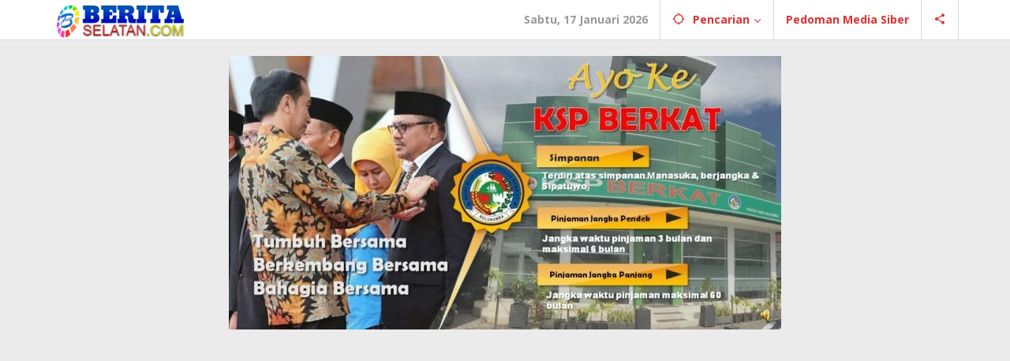

--- FILE ---
content_type: text/html; charset=UTF-8
request_url: https://beritaselatan.com/read/anggota-ksp-berkat-dapat-paket-lebaran-senilai-rp-4-miliar
body_size: 15001
content:
<!DOCTYPE html>
<html lang="id">
<head itemscope="itemscope" itemtype="https://schema.org/WebSite">
<meta charset="UTF-8">
<meta name="viewport" content="width=device-width, initial-scale=1">
<link rel="profile" href="http://gmpg.org/xfn/11">

<title>Anggota KSP Berkat Dapat Paket Lebaran Senilai Rp 4 Miliar | Beritaselatan.com</title>
<meta name='robots' content='max-image-preview:large' />
	<style>img:is([sizes="auto" i], [sizes^="auto," i]) { contain-intrinsic-size: 3000px 1500px }</style>
	<link rel='dns-prefetch' href='//cdn.jsdelivr.net' />
<link rel='dns-prefetch' href='//fonts.googleapis.com' />
<link rel="alternate" type="application/rss+xml" title="Beritaselatan.com &raquo; Feed" href="https://beritaselatan.com/feed" />
<link rel="alternate" type="application/rss+xml" title="Beritaselatan.com &raquo; Umpan Komentar" href="https://beritaselatan.com/comments/feed" />
<link rel="alternate" type="application/rss+xml" title="Beritaselatan.com &raquo; Anggota KSP Berkat Dapat Paket Lebaran Senilai Rp 4 Miliar Umpan Komentar" href="https://beritaselatan.com/read/anggota-ksp-berkat-dapat-paket-lebaran-senilai-rp-4-miliar/feed" />

<!-- SEO SIMPLE PACK 3.6.2 -->
<meta name="description" content="BULUKUMBA, BERITA SELATAN, Com Sebelum memasuki hari raya Idul Fitri, seluruh anggota KSP Berkat baik yang ada di wilaya">
<link rel="canonical" href="https://beritaselatan.com/read/anggota-ksp-berkat-dapat-paket-lebaran-senilai-rp-4-miliar">
<meta property="og:locale" content="id_ID">
<meta property="og:type" content="article">
<meta property="og:image" content="https://beritaselatan.com/wp-content/uploads/2019/05/04-53-18-IMG_20190523_152840-500x300.jpg">
<meta property="og:title" content="Anggota KSP Berkat Dapat Paket Lebaran Senilai Rp 4 Miliar | Beritaselatan.com">
<meta property="og:description" content="BULUKUMBA, BERITA SELATAN, Com Sebelum memasuki hari raya Idul Fitri, seluruh anggota KSP Berkat baik yang ada di wilaya">
<meta property="og:url" content="https://beritaselatan.com/read/anggota-ksp-berkat-dapat-paket-lebaran-senilai-rp-4-miliar">
<meta property="og:site_name" content="Beritaselatan.com">
<meta name="twitter:card" content="summary">
<!-- / SEO SIMPLE PACK -->

<script type="text/javascript">
/* <![CDATA[ */
window._wpemojiSettings = {"baseUrl":"https:\/\/s.w.org\/images\/core\/emoji\/16.0.1\/72x72\/","ext":".png","svgUrl":"https:\/\/s.w.org\/images\/core\/emoji\/16.0.1\/svg\/","svgExt":".svg","source":{"concatemoji":"https:\/\/beritaselatan.com\/wp-includes\/js\/wp-emoji-release.min.js?ver=6.8.3"}};
/*! This file is auto-generated */
!function(s,n){var o,i,e;function c(e){try{var t={supportTests:e,timestamp:(new Date).valueOf()};sessionStorage.setItem(o,JSON.stringify(t))}catch(e){}}function p(e,t,n){e.clearRect(0,0,e.canvas.width,e.canvas.height),e.fillText(t,0,0);var t=new Uint32Array(e.getImageData(0,0,e.canvas.width,e.canvas.height).data),a=(e.clearRect(0,0,e.canvas.width,e.canvas.height),e.fillText(n,0,0),new Uint32Array(e.getImageData(0,0,e.canvas.width,e.canvas.height).data));return t.every(function(e,t){return e===a[t]})}function u(e,t){e.clearRect(0,0,e.canvas.width,e.canvas.height),e.fillText(t,0,0);for(var n=e.getImageData(16,16,1,1),a=0;a<n.data.length;a++)if(0!==n.data[a])return!1;return!0}function f(e,t,n,a){switch(t){case"flag":return n(e,"\ud83c\udff3\ufe0f\u200d\u26a7\ufe0f","\ud83c\udff3\ufe0f\u200b\u26a7\ufe0f")?!1:!n(e,"\ud83c\udde8\ud83c\uddf6","\ud83c\udde8\u200b\ud83c\uddf6")&&!n(e,"\ud83c\udff4\udb40\udc67\udb40\udc62\udb40\udc65\udb40\udc6e\udb40\udc67\udb40\udc7f","\ud83c\udff4\u200b\udb40\udc67\u200b\udb40\udc62\u200b\udb40\udc65\u200b\udb40\udc6e\u200b\udb40\udc67\u200b\udb40\udc7f");case"emoji":return!a(e,"\ud83e\udedf")}return!1}function g(e,t,n,a){var r="undefined"!=typeof WorkerGlobalScope&&self instanceof WorkerGlobalScope?new OffscreenCanvas(300,150):s.createElement("canvas"),o=r.getContext("2d",{willReadFrequently:!0}),i=(o.textBaseline="top",o.font="600 32px Arial",{});return e.forEach(function(e){i[e]=t(o,e,n,a)}),i}function t(e){var t=s.createElement("script");t.src=e,t.defer=!0,s.head.appendChild(t)}"undefined"!=typeof Promise&&(o="wpEmojiSettingsSupports",i=["flag","emoji"],n.supports={everything:!0,everythingExceptFlag:!0},e=new Promise(function(e){s.addEventListener("DOMContentLoaded",e,{once:!0})}),new Promise(function(t){var n=function(){try{var e=JSON.parse(sessionStorage.getItem(o));if("object"==typeof e&&"number"==typeof e.timestamp&&(new Date).valueOf()<e.timestamp+604800&&"object"==typeof e.supportTests)return e.supportTests}catch(e){}return null}();if(!n){if("undefined"!=typeof Worker&&"undefined"!=typeof OffscreenCanvas&&"undefined"!=typeof URL&&URL.createObjectURL&&"undefined"!=typeof Blob)try{var e="postMessage("+g.toString()+"("+[JSON.stringify(i),f.toString(),p.toString(),u.toString()].join(",")+"));",a=new Blob([e],{type:"text/javascript"}),r=new Worker(URL.createObjectURL(a),{name:"wpTestEmojiSupports"});return void(r.onmessage=function(e){c(n=e.data),r.terminate(),t(n)})}catch(e){}c(n=g(i,f,p,u))}t(n)}).then(function(e){for(var t in e)n.supports[t]=e[t],n.supports.everything=n.supports.everything&&n.supports[t],"flag"!==t&&(n.supports.everythingExceptFlag=n.supports.everythingExceptFlag&&n.supports[t]);n.supports.everythingExceptFlag=n.supports.everythingExceptFlag&&!n.supports.flag,n.DOMReady=!1,n.readyCallback=function(){n.DOMReady=!0}}).then(function(){return e}).then(function(){var e;n.supports.everything||(n.readyCallback(),(e=n.source||{}).concatemoji?t(e.concatemoji):e.wpemoji&&e.twemoji&&(t(e.twemoji),t(e.wpemoji)))}))}((window,document),window._wpemojiSettings);
/* ]]> */
</script>
<style id='wp-emoji-styles-inline-css' type='text/css'>

	img.wp-smiley, img.emoji {
		display: inline !important;
		border: none !important;
		box-shadow: none !important;
		height: 1em !important;
		width: 1em !important;
		margin: 0 0.07em !important;
		vertical-align: -0.1em !important;
		background: none !important;
		padding: 0 !important;
	}
</style>
<link rel='stylesheet' id='ads-for-wp-front-css-css' href='https://beritaselatan.com/wp-content/plugins/ads-for-wp/public/assets/css/adsforwp-front.min.css?ver=1.9.34' type='text/css' media='all' />
<link rel='stylesheet' id='swiper-css-css' href='https://cdn.jsdelivr.net/npm/swiper@10/swiper-bundle.min.css?ver=6.8.3' type='text/css' media='all' />
<link rel='stylesheet' id='majalahpro-core-css' href='https://beritaselatan.com/wp-content/plugins/majalahpro-core/css/majalahpro-core.css?ver=1.2.9' type='text/css' media='all' />
<link rel='stylesheet' id='majalahpro-fonts-css' href='https://fonts.googleapis.com/css?family=Open+Sans%3Aregular%2Citalic%2C700%2C300%26subset%3Dlatin%2C&#038;ver=1.3.1' type='text/css' media='all' />
<link rel='stylesheet' id='majalahpro-style-css' href='https://beritaselatan.com/wp-content/themes/majalahpro/style.css?ver=1.3.1' type='text/css' media='all' />
<style id='majalahpro-style-inline-css' type='text/css'>
body{color:#323233;font-family:"Open Sans",arial,sans-serif;}kbd,a.button,button,.button,button.button,input[type="button"],input[type="reset"],input[type="submit"],#infinite-handle span,ol.comment-list li div.reply .comment-reply-link,#cancel-comment-reply-link,.tagcloud a,.tagcloud ul,ul.page-numbers li span.page-numbers,.prevnextpost-links a .prevnextpost,.page-links .page-link-number,.sidr,#navigationamp,.firstpage-title,.gmr-ajax-tab > li > a.js-tabs__title-active,.gmr-ajax-tab > li > a.js-tabs__title-active:focus,.gmr-ajax-tab > li > a.js-tabs__title-active:hover,#secondary-slider .splide__slide.is-active{background-color:#0b63a1;}#primary-menu .sub-menu-search,#primary-menu .sub-menu,#primary-menu .children,.gmr-ajax-loader{border-bottom-color:#0b63a1;}blockquote,a.button,button,.button,button.button,input[type="button"],input[type="reset"],input[type="submit"],.gmr-theme div.sharedaddy h3.sd-title:before,.bypostauthor > .comment-body,ol.comment-list li .comment-meta:after,.widget-title span{border-color:#0b63a1;}.gmr-meta-topic a,h3.widget-title,h3.related-title,.gmr-owl-carousel .gmr-slide-topic a,.gmr-module-slide-topic a{color:#dd3333;}#secondary-slider{border-top-color:#dd3333;}.gmr-owl-carousel .gmr-slide-topic a,.gmr-firstbox-content{border-color:#dd3333;}a{color:#0b63a1;}.gmr-secondmenu #primary-menu > li.page_item_has_children > a:after,.gmr-secondmenu #primary-menu > li.menu-item-has-children > a:after,.gmr-secondmenu #primary-menu .sub-menu-search > li.page_item_has_children > a:after,.gmr-secondmenu #primary-menu .sub-menu-search > li.menu-item-has-children > a:after,.gmr-secondmenu #primary-menu .sub-menu > li.page_item_has_children > a:after,.gmr-secondmenu #primary-menu .sub-menu > li.menu-item-has-children > a:after,.gmr-secondmenu #primary-menu .children > li.page_item_has_children > a:after,.gmr-secondmenu #primary-menu .children > li.menu-item-has-children > a:after{border-color:#0b63a1;}a:hover,a:focus,a:active{color:#3172a0;}.gmr-topnavmenu #primary-menu > li.page_item_has_children:hover > a:after,.gmr-topnavmenu #primary-menu > li.menu-item-has-children:hover > a:after{border-color:#3172a0;}.site-title a{color:#000000;}.site-description{color:#999999;}.gmr-logo{margin-top:3px;}.gmr-menuwrap,.gmr-sticky .top-header.sticky-menu,.gmr-mainmenu #primary-menu .sub-menu,.gmr-mainmenu #primary-menu .children{background-color:#0b63a1;}#gmr-responsive-menu,.gmr-mainmenu #primary-menu > li > a{color:#ffffff;}.gmr-mainmenu #primary-menu > li.menu-border > a span,.gmr-mainmenu #primary-menu > li.page_item_has_children > a:after,.gmr-mainmenu #primary-menu > li.menu-item-has-children > a:after,.gmr-mainmenu #primary-menu .sub-menu-search > li.page_item_has_children > a:after,.gmr-mainmenu #primary-menu .sub-menu-search > li.menu-item-has-children > a:after,.gmr-mainmenu #primary-menu .sub-menu > li.page_item_has_children > a:after,.gmr-mainmenu #primary-menu .sub-menu > li.menu-item-has-children > a:after,.gmr-mainmenu #primary-menu .children > li.page_item_has_children > a:after,.gmr-mainmenu #primary-menu .children > li.menu-item-has-children > a:after{border-color:#ffffff;}#gmr-responsive-menu:hover,.gmr-mainmenu #primary-menu > li:hover > a,.gmr-mainmenu #primary-menu .current-menu-item > a,.gmr-mainmenu #primary-menu .current-menu-ancestor > a,.gmr-mainmenu #primary-menu .current_page_item > a,.gmr-mainmenu #primary-menu .current_page_ancestor > a,.gmr-mainmenu .search-trigger .gmr-icon:hover{color:#ffffff;}.gmr-mainmenu #primary-menu > li.menu-border:hover > a span,.gmr-mainmenu #primary-menu > li.menu-border.current-menu-item > a span,.gmr-mainmenu #primary-menu > li.menu-border.current-menu-ancestor > a span,.gmr-mainmenu #primary-menu > li.menu-border.current_page_item > a span,.gmr-mainmenu #primary-menu > li.menu-border.current_page_ancestor > a span,.gmr-mainmenu #primary-menu > li.page_item_has_children:hover > a:after,.gmr-mainmenu #primary-menu > li.menu-item-has-children:hover > a:after{border-color:#ffffff;}.gmr-mainmenu #primary-menu > li:hover > a,.gmr-mainmenu #primary-menu .current-menu-item > a,.gmr-mainmenu #primary-menu .current-menu-ancestor > a,.gmr-mainmenu #primary-menu .current_page_item > a,.gmr-mainmenu #primary-menu .current_page_ancestor > a{background-color:#005da0;}.gmr-topnavwrap{background-color:#ffffff;}#gmr-topnavresponsive-menu svg,.gmr-topnavmenu #primary-menu > li > a,.gmr-social-icon ul > li > a,.search-trigger .gmr-icon{color:#dd3333;}.gmr-topnavmenu #primary-menu > li.menu-border > a span,.gmr-topnavmenu #primary-menu > li.page_item_has_children > a:after,.gmr-topnavmenu #primary-menu > li.menu-item-has-children > a:after,.gmr-topnavmenu #primary-menu .sub-menu-search > li.page_item_has_children > a:after,.gmr-topnavmenu #primary-menu .sub-menu-search > li.menu-item-has-children > a:after,.gmr-topnavmenu #primary-menu .sub-menu > li.page_item_has_children > a:after,.gmr-topnavmenu #primary-menu .sub-menu > li.menu-item-has-children > a:after,.gmr-topnavmenu #primary-menu .children > li.page_item_has_children > a:after,.gmr-topnavmenu #primary-menu .children > li.menu-item-has-children > a:after{border-color:#dd3333;}#gmr-topnavresponsive-menu:hover,.gmr-topnavmenu #primary-menu > li:hover > a,.gmr-topnavmenu #primary-menu .current-menu-item > a,.gmr-topnavmenu #primary-menu .current-menu-ancestor > a,.gmr-topnavmenu #primary-menu .current_page_item > a,.gmr-topnavmenu #primary-menu .current_page_ancestor > a,.gmr-social-icon ul > li > a:hover{color:#dd3333;}.gmr-topnavmenu #primary-menu > li.menu-border:hover > a span,.gmr-topnavmenu #primary-menu > li.menu-border.current-menu-item > a span,.gmr-topnavmenu #primary-menu > li.menu-border.current-menu-ancestor > a span,.gmr-topnavmenu #primary-menu > li.menu-border.current_page_item > a span,.gmr-topnavmenu #primary-menu > li.menu-border.current_page_ancestor > a span,.gmr-topnavmenu #primary-menu > li.page_item_has_children:hover > a:after,.gmr-topnavmenu #primary-menu > li.menu-item-has-children:hover > a:after{border-color:#dd3333;}.page-title,.breadcrumbs,.gmr-authorbox,.module-slide-tabs,.related-title{background-color:#f5f5f5;}.site-main,.gmr-infinite-selector.gmr-related-infinite #gmr-main-load .item-infinite .item-box,.majalahpro-core-related-post .gmr-newinfinite{background-color:#ffffff;}h1,h2,h3,h4,h5,h6,.h1,.h2,.h3,.h4,.h5,.h6,.site-title,#gmr-responsive-menu,.gmr-mainmenu #primary-menu > li > a{font-family:"Open Sans",arial,sans-serif;}body,.gmr-gallery-related ul li,.gmr-module-posts ul li{font-weight:600;font-size:14px;}.entry-content-single{font-size:17px;}h1{font-size:30px;}h2{font-size:26px;}h3{font-size:24px;}h4{font-size:22px;}h5{font-size:20px;}h6{font-size:18px;}.widget-footer{background-color:#ffffff;}.site-footer{color:#323233;}.site-footer a{color:#999;}.site-footer a:hover{color:#999;}
</style>
<script type="text/javascript" src="https://beritaselatan.com/wp-includes/js/jquery/jquery.min.js?ver=3.7.1" id="jquery-core-js"></script>
<script type="text/javascript" src="https://beritaselatan.com/wp-includes/js/jquery/jquery-migrate.min.js?ver=3.4.1" id="jquery-migrate-js"></script>
<link rel="https://api.w.org/" href="https://beritaselatan.com/wp-json/" /><link rel="alternate" title="JSON" type="application/json" href="https://beritaselatan.com/wp-json/wp/v2/posts/52600" /><link rel="EditURI" type="application/rsd+xml" title="RSD" href="https://beritaselatan.com/xmlrpc.php?rsd" />
<meta name="generator" content="WordPress 6.8.3" />
<link rel='shortlink' href='https://beritaselatan.com/?p=52600' />
<link rel="alternate" title="oEmbed (JSON)" type="application/json+oembed" href="https://beritaselatan.com/wp-json/oembed/1.0/embed?url=https%3A%2F%2Fberitaselatan.com%2Fread%2Fanggota-ksp-berkat-dapat-paket-lebaran-senilai-rp-4-miliar" />
<link rel="alternate" title="oEmbed (XML)" type="text/xml+oembed" href="https://beritaselatan.com/wp-json/oembed/1.0/embed?url=https%3A%2F%2Fberitaselatan.com%2Fread%2Fanggota-ksp-berkat-dapat-paket-lebaran-senilai-rp-4-miliar&#038;format=xml" />
		<script type="text/javascript">              
				jQuery(document).ready( function($) {    
					if ($('#adsforwp-hidden-block').length == 0 ) {
						$.getScript("https://beritaselatan.com/front.js");
					}
				});
		</script>
				<meta name="google-site-verification" content="ZVVR7mAxfotpuQ3LI4MPlYFRVg8stn3Yp81tGsfDkQ8" />
<script data-ad-client="ca-pub-4403792577797422" async src="https://pagead2.googlesyndication.com/pagead/js/adsbygoogle.js"></script>
<script data-ad-client="ca-pub-4403792577797422" async src="https://pagead2.googlesyndication.com/pagead/js/adsbygoogle.js"></script>
<meta name="facebook-domain-verification" content="lywct8v74h0hjbl1ancwtx0pt0pp76" />
<script async src="https://pagead2.googlesyndication.com/pagead/js/adsbygoogle.js?client=ca-pub-5648504608033024"
     crossorigin="anonymous"></script>
<link rel="pingback" href="https://beritaselatan.com/xmlrpc.php"><link rel="icon" href="https://beritaselatan.com/wp-content/uploads/2018/08/cropped-Untitled-document-13-1-32x32.png" sizes="32x32" />
<link rel="icon" href="https://beritaselatan.com/wp-content/uploads/2018/08/cropped-Untitled-document-13-1-192x192.png" sizes="192x192" />
<link rel="apple-touch-icon" href="https://beritaselatan.com/wp-content/uploads/2018/08/cropped-Untitled-document-13-1-180x180.png" />
<meta name="msapplication-TileImage" content="https://beritaselatan.com/wp-content/uploads/2018/08/cropped-Untitled-document-13-1-270x270.png" />
</head>

<body class="wp-singular post-template-default single single-post postid-52600 single-format-standard wp-theme-majalahpro gmr-theme idtheme kentooz gmr-sticky group-blog" itemscope="itemscope" itemtype="https://schema.org/WebPage">
<a class="skip-link screen-reader-text" href="#main">Lewati ke konten</a>

<div class="top-header-second">
	<div class="gmr-topnavwrap clearfix">
		<div class="container">
			<div class="gmr-list-table">
				<div class="gmr-table-row">
					<div class="gmr-table-cell gmr-table-logo">
						<div class="gmr-mobilelogo">
							<div class="gmr-logo"><a href="https://beritaselatan.com/" class="custom-logo-link" itemprop="url" title="Beritaselatan.com"><img src="https://beritaselatan.com/wp-content/uploads/2018/08/Untitled-document-13.png" alt="Beritaselatan.com" title="Beritaselatan.com" /></a></div>						</div>
					</div>
					<div class="gmr-table-cell gmr-table-menu">
													<a id="gmr-topnavresponsive-menu" href="#menus" title="Menus" rel="nofollow"><svg xmlns="http://www.w3.org/2000/svg" xmlns:xlink="http://www.w3.org/1999/xlink" aria-hidden="true" role="img" style="vertical-align: -0.125em;" width="1em" height="1em" preserveAspectRatio="xMidYMid meet" viewBox="0 0 24 24"><path d="M3 18h18v-2H3v2zm0-5h18v-2H3v2zm0-7v2h18V6H3z" fill="currentColor"/></svg></a>
							<div class="close-topnavmenu-wrap"><a id="close-topnavmenu-button" rel="nofollow" href="#"><svg xmlns="http://www.w3.org/2000/svg" xmlns:xlink="http://www.w3.org/1999/xlink" aria-hidden="true" role="img" width="1em" height="1em" preserveAspectRatio="xMidYMid meet" viewBox="0 0 24 24"><g fill="currentColor"><path d="M12 2a10 10 0 1 0 10 10A10 10 0 0 0 12 2zm0 18a8 8 0 1 1 8-8a8 8 0 0 1-8 8z"/><path d="M14.71 9.29a1 1 0 0 0-1.42 0L12 10.59l-1.29-1.3a1 1 0 0 0-1.42 1.42l1.3 1.29l-1.3 1.29a1 1 0 0 0 0 1.42a1 1 0 0 0 1.42 0l1.29-1.3l1.29 1.3a1 1 0 0 0 1.42 0a1 1 0 0 0 0-1.42L13.41 12l1.3-1.29a1 1 0 0 0 0-1.42z"/></g></svg></a></div>
							<nav id="site-navigation" class="gmr-topnavmenu pull-right" role="navigation" itemscope="itemscope" itemtype="https://schema.org/SiteNavigationElement">
								<ul id="primary-menu" class="menu"><li class="menu-item menu-item-type-custom menu-item-object-custom menu-item-object-date"><span class="gmr-top-date" data-lang="id">&nbsp;</span></li><li class="menu-item menu-item-type-custom menu-item-object-custom menu-item-has-children gmr-search"><a href="#" title="Pencarian" rel="nofollow" itemprop="url"><svg xmlns="http://www.w3.org/2000/svg" xmlns:xlink="http://www.w3.org/1999/xlink" aria-hidden="true" role="img" style="vertical-align: -0.125em;" width="1em" height="1em" preserveAspectRatio="xMidYMid meet" viewBox="0 0 24 24"><path d="M20.94 11A8.994 8.994 0 0 0 13 3.06V1h-2v2.06A8.994 8.994 0 0 0 3.06 11H1v2h2.06A8.994 8.994 0 0 0 11 20.94V23h2v-2.06A8.994 8.994 0 0 0 20.94 13H23v-2h-2.06zM12 19c-3.87 0-7-3.13-7-7s3.13-7 7-7s7 3.13 7 7s-3.13 7-7 7z" fill="currentColor"/></svg><span itemprop="name">Pencarian</span></a><ul class="sub-menu-search"><li id="menu-item-search" class="menu-item menu-item-type-custom menu-item-object-custom menu-item-search"><form method="get" class="gmr-searchform searchform" action="https://beritaselatan.com/"><input type="text" name="s" id="s" placeholder="Pencarian" /></form></li></ul></li><li id="menu-item-51043" class="menu-item menu-item-type-post_type menu-item-object-page menu-item-51043"><a href="https://beritaselatan.com/pedoman-media-siber" itemprop="url"><span itemprop="name">Pedoman Media Siber</span></a></li>

					<li class="menu-item menu-item-type-custom menu-item-object-custom gmr-social-menu">
						<a href="#" title="Social Network" rel="nofollow" class="gmr-social-mainlink" itemprop="url">
							<svg xmlns="http://www.w3.org/2000/svg" xmlns:xlink="http://www.w3.org/1999/xlink" aria-hidden="true" role="img" style="vertical-align: -0.125em;" width="1em" height="1em" preserveAspectRatio="xMidYMid meet" viewBox="0 0 24 24"><path d="M18 16.08c-.76 0-1.44.3-1.96.77L8.91 12.7c.05-.23.09-.46.09-.7s-.04-.47-.09-.7l7.05-4.11c.54.5 1.25.81 2.04.81c1.66 0 3-1.34 3-3s-1.34-3-3-3s-3 1.34-3 3c0 .24.04.47.09.7L8.04 9.81C7.5 9.31 6.79 9 6 9c-1.66 0-3 1.34-3 3s1.34 3 3 3c.79 0 1.5-.31 2.04-.81l7.12 4.16c-.05.21-.08.43-.08.65c0 1.61 1.31 2.92 2.92 2.92c1.61 0 2.92-1.31 2.92-2.92s-1.31-2.92-2.92-2.92z" fill="currentColor"/></svg>
						</a><ul class="sub-menu"><li class="menu-item menu-item-type-custom menu-item-object-custom menu-item-social-network"><a href="https://beritaselatan.com/feed" title="RSS" class="rss" target="_blank" rel="nofollow"><svg xmlns="http://www.w3.org/2000/svg" xmlns:xlink="http://www.w3.org/1999/xlink" aria-hidden="true" role="img" width="1em" height="1em" preserveAspectRatio="xMidYMid meet" viewBox="0 0 20 20"><path d="M14.92 18H18C18 9.32 10.82 2.25 2 2.25v3.02c7.12 0 12.92 5.71 12.92 12.73zm-5.44 0h3.08C12.56 12.27 7.82 7.6 2 7.6v3.02c2 0 3.87.77 5.29 2.16A7.292 7.292 0 0 1 9.48 18zm-5.35-.02c1.17 0 2.13-.93 2.13-2.09c0-1.15-.96-2.09-2.13-2.09c-1.18 0-2.13.94-2.13 2.09c0 1.16.95 2.09 2.13 2.09z" fill="currentColor"/></svg>RSS</a></li></ul></li></ul>							</nav><!-- #site-navigation -->
											</div>
				</div>
			</div>
					</div>
	</div>
</div>

<div class="container"><div class="clearfix gmr-headwrapper"><div class="majalahpro-core-topbanner"><div data-ad-id="65175" style="text-align:center; margin-top:px; margin-bottom:px; margin-left:px; margin-right:px;float:none;" class="afw afw_ad_image afw_ad afwadid-65175  ">
                                                            
							<a target="_blank" href="" rel="nofollow"><img height="auto" max-width="100%" src="https://beritaselatan.com/wp-content/uploads/2023/02/ksp_berkat-968x480-1-e1677564172975.jpg"></a>
                                         

							</div>








</div></div></div>
	<header id="masthead" class="site-header" role="banner" itemscope="itemscope" itemtype="https://schema.org/WPHeader">
		<div class="top-header">
			<div class="container">
				<div class="gmr-menuwrap clearfix">
					<nav id="site-navigation" class="gmr-mainmenu" role="navigation" itemscope="itemscope" itemtype="https://schema.org/SiteNavigationElement">
						<ul id="primary-menu" class="menu"><li id="menu-item-51024" class="menu-item menu-item-type-taxonomy menu-item-object-category menu-item-51024"><a href="https://beritaselatan.com/rubrik/nasional" itemprop="url"><span itemprop="name">NASIONAL</span></a></li>
<li id="menu-item-51022" class="menu-item menu-item-type-taxonomy menu-item-object-category current-post-ancestor current-menu-parent current-post-parent menu-item-51022"><a href="https://beritaselatan.com/rubrik/bulukumba" itemprop="url"><span itemprop="name">BULUKUMBA</span></a></li>
<li id="menu-item-51021" class="menu-item menu-item-type-taxonomy menu-item-object-category menu-item-51021"><a href="https://beritaselatan.com/rubrik/bantaeng" itemprop="url"><span itemprop="name">BANTAENG</span></a></li>
<li id="menu-item-51027" class="menu-item menu-item-type-taxonomy menu-item-object-category menu-item-51027"><a href="https://beritaselatan.com/rubrik/selayar" itemprop="url"><span itemprop="name">SELAYAR</span></a></li>
<li id="menu-item-51028" class="menu-item menu-item-type-taxonomy menu-item-object-category menu-item-51028"><a href="https://beritaselatan.com/rubrik/sinjai" itemprop="url"><span itemprop="name">SINJAI</span></a></li>
<li id="menu-item-51023" class="menu-item menu-item-type-taxonomy menu-item-object-category menu-item-51023"><a href="https://beritaselatan.com/rubrik/ekonomi" itemprop="url"><span itemprop="name">EKONOMI</span></a></li>
<li id="menu-item-51025" class="menu-item menu-item-type-taxonomy menu-item-object-category menu-item-51025"><a href="https://beritaselatan.com/rubrik/olahraga" itemprop="url"><span itemprop="name">OLAHRAGA</span></a></li>
<li id="menu-item-51026" class="menu-item menu-item-type-taxonomy menu-item-object-category menu-item-51026"><a href="https://beritaselatan.com/rubrik/politik" itemprop="url"><span itemprop="name">POLITIK</span></a></li>
<li id="menu-item-51029" class="menu-item menu-item-type-taxonomy menu-item-object-category menu-item-51029"><a href="https://beritaselatan.com/rubrik/wisata" itemprop="url"><span itemprop="name">WISATA</span></a></li>
</ul>					</nav><!-- #site-navigation -->
				</div>
			</div>
		</div><!-- .top-header -->
	</header><!-- #masthead -->

	
<div class="site inner-wrap" id="site-container">
	
	<div id="content" class="gmr-content">

		
		<div class="container">

			<div class="row">

<div id="primary" class="content-area col-md-content">

			<div class="breadcrumbs" itemscope itemtype="https://schema.org/BreadcrumbList">
				<div class="container">
																												<span class="first-item" itemprop="itemListElement" itemscope itemtype="https://schema.org/ListItem">
										<a itemscope itemtype="https://schema.org/WebPage" itemprop="item" itemid="https://beritaselatan.com/" href="https://beritaselatan.com/">
											<span itemprop="name">HOME</span>
										</a>
										<span itemprop="position" content="1"></span>
									</span>
														<span class="separator">&raquo;</span>
																																<span class="0-item" itemprop="itemListElement" itemscope itemtype="https://schema.org/ListItem">
									<a itemscope itemtype="https://schema.org/WebPage" itemprop="item" itemid="https://beritaselatan.com/rubrik/bulukumba" href="https://beritaselatan.com/rubrik/bulukumba">
										<span itemprop="name">BULUKUMBA</span>
									</a>
									<span itemprop="position" content="2"></span>
								</span>
														<span class="separator">&raquo;</span>
																								<span class="last-item screen-reader-text" itemscope itemtype="https://schema.org/ListItem">
								<span itemprop="name">Anggota KSP Berkat Dapat Paket Lebaran Senilai Rp 4 Miliar</span>
								<span itemprop="position" content="3"></span>
							</span>
																</div>
			</div>
			
	<main id="main" class="site-main-single" role="main">

	
<article id="post-52600" class="post-52600 post type-post status-publish format-standard has-post-thumbnail hentry category-bulukumba tag-bagikan-paket-lebaran tag-ir-andi-makkasau-mm tag-ksp-berkat newstopic-ramadan" itemscope="itemscope" itemtype="https://schema.org/CreativeWork">

	<div class="gmr-box-content site-main gmr-single">
		<span class="gmr-meta-topic"><a href="https://beritaselatan.com/read/topic/ramadan" rel="tag">Ramadan</a></span>		<header class="entry-header">
			<h1 class="entry-title" itemprop="headline">Anggota KSP Berkat Dapat Paket Lebaran Senilai Rp 4 Miliar</h1>			<div class="gmr-metacontent"><span class="posted-on"><time class="entry-date published updated" itemprop="dateModified" datetime="2019-05-25T04:58:20+08:00">Mei 25, 2019</time></span><span class="screen-reader-text">oleh <span class="entry-author vcard screen-reader-text" itemprop="author" itemscope="itemscope" itemtype="https://schema.org/person"><a class="url fn n" href="https://beritaselatan.com/read/author/admin" title="Tautan ke: Admin BS" itemprop="url"><span itemprop="name">Admin BS</span></a></span></span><span class="meta-separator">-</span><span class="view-single"></span></div><div class="gmr-metacontent"><span class="posted-on">oleh <span class="entry-author vcard" itemprop="author" itemscope="itemscope" itemtype="https://schema.org/person"><a class="url fn n" href="https://beritaselatan.com/read/author/admin" title="Tautan ke: Admin BS" itemprop="url"><span itemprop="name">Admin BS</span></a></span></span></div>
		</header><!-- .entry-header -->

		<div class="row"><div class="col-md-sgl-m">					<figure class="wp-caption alignnone gmr-single-image">
						<img width="500" height="300" src="https://beritaselatan.com/wp-content/uploads/2019/05/04-53-18-IMG_20190523_152840-500x300.jpg" class="attachment-post-thumbnail size-post-thumbnail wp-post-image" alt="" decoding="async" fetchpriority="high" title="04-53-18-IMG_20190523_152840-500x300" />											</figure>
					
			<div class="entry-content entry-content-single" itemprop="text">
				<p>BULUKUMBA, BERITA SELATAN, Com Sebelum memasuki hari raya Idul Fitri, seluruh anggota KSP Berkat baik yang ada di wilayah kerja kantor Pusat, maupun kantor Cabang dan Cabang Pembantu, diberikan paket lebaran.</p>
<p>Pada bulan Suci Ramadan tahun ini, pengurus KSP Berkat kembali memberikan paket lebaran kepada anggotanya yang berjumlah 24 ribu orang tersebar di seluruh kantor cabang dan capem, di daratan pulau Sulawesi.</p>
<div style="clear:both; margin-top:0em; margin-bottom:1em;"><a href="https://beritaselatan.com/read/kapolres-bulukumba-pimpin-apel-gelar-pasukan-operasi-keselamatan-pallawa-2023" target="_self" rel="nofollow" class="udedb6014c29c690414c89d57ae4f4eb1"><!-- INLINE RELATED POSTS 1/3 //--><style> .udedb6014c29c690414c89d57ae4f4eb1 { padding:0px; margin: 0; padding-top:1em!important; padding-bottom:1em!important; width:100%; display: block; font-weight:bold; background-color:inherit; border:0!important; border-left:4px solid #2C3E50!important; text-decoration:none; } .udedb6014c29c690414c89d57ae4f4eb1:active, .udedb6014c29c690414c89d57ae4f4eb1:hover { opacity: 1; transition: opacity 250ms; webkit-transition: opacity 250ms; text-decoration:none; } .udedb6014c29c690414c89d57ae4f4eb1 { transition: background-color 250ms; webkit-transition: background-color 250ms; opacity: 1; transition: opacity 250ms; webkit-transition: opacity 250ms; } .udedb6014c29c690414c89d57ae4f4eb1 .ctaText { font-weight:bold; color:#000000; text-decoration:none; font-size: 16px; } .udedb6014c29c690414c89d57ae4f4eb1 .postTitle { color:inherit; text-decoration: underline!important; font-size: 16px; } .udedb6014c29c690414c89d57ae4f4eb1:hover .postTitle { text-decoration: underline!important; } </style><div style="padding-left:1em; padding-right:1em;"><span class="ctaText">BACA JUGA: </span>&nbsp; <span class="postTitle">Kapolres Bulukumba Pimpin Apel Gelar Pasukan Operasi Keselamatan Pallawa 2023</span></div></a></div><p>Ketua KSP Berkat Ir.H.Andi Makkasau, MM menjelaskan, seperti tahun tahun sebelumnya, anggota KSP Berkat diberikan paket lebaran dan paket lebaran tersebut merupakan program rutin. ” Alhdulillah sejak sepekan terakhir, paket lebaran untuk anggota sudah disalurkan dan tahun ini sedikitnya 24 ribu anggota, kita berikan paket lebaran dan khusus untuk wilayah kerja kantor pusat tercatat 5 ribu orang lebih yang menerima paket lebaran,” kata Karaeng Lompo sapaan akrab Andi Makkasau.</p>
<div style="clear:both; margin-top:0em; margin-bottom:1em;"><a href="https://beritaselatan.com/read/harga-gabah-di-bawah-het-dprd-desak-pemkab-bulukumba-segera-bertindak" target="_self" rel="nofollow" class="uc1c5aff7d42480cd6a7645cca6f4c5f3"><!-- INLINE RELATED POSTS 2/3 //--><style> .uc1c5aff7d42480cd6a7645cca6f4c5f3 { padding:0px; margin: 0; padding-top:1em!important; padding-bottom:1em!important; width:100%; display: block; font-weight:bold; background-color:inherit; border:0!important; border-left:4px solid #2C3E50!important; text-decoration:none; } .uc1c5aff7d42480cd6a7645cca6f4c5f3:active, .uc1c5aff7d42480cd6a7645cca6f4c5f3:hover { opacity: 1; transition: opacity 250ms; webkit-transition: opacity 250ms; text-decoration:none; } .uc1c5aff7d42480cd6a7645cca6f4c5f3 { transition: background-color 250ms; webkit-transition: background-color 250ms; opacity: 1; transition: opacity 250ms; webkit-transition: opacity 250ms; } .uc1c5aff7d42480cd6a7645cca6f4c5f3 .ctaText { font-weight:bold; color:#000000; text-decoration:none; font-size: 16px; } .uc1c5aff7d42480cd6a7645cca6f4c5f3 .postTitle { color:inherit; text-decoration: underline!important; font-size: 16px; } .uc1c5aff7d42480cd6a7645cca6f4c5f3:hover .postTitle { text-decoration: underline!important; } </style><div style="padding-left:1em; padding-right:1em;"><span class="ctaText">BACA JUGA: </span>&nbsp; <span class="postTitle">Harga Gabah di Bawah HET, DPRD Desak Pemkab Bulukumba Segera Bertindak</span></div></a></div><p>Manager KSP Berkat H.Kamiruddin bersama Asisten manager Muh.Ramli mengaku sejak penyaluran paket lebaran tersebut, sedikitnya sudah lebih seribu orang anggota yang sudah mengambil paket lebarannya, dan total anggaran yang dikeluarkan untuk paket lebaran mencapai kurang lebih Rp.4 miliar untuk 24 ribu orang anggota.</p>
<p>&#8220;Ini diberikan agar seluruh anggota bisa merasakan berkah Ramadan, Jadi kalau mau ki dapat paket lebaran, masuk ki jadi anggota KSP Berkat,&#8221; pinta Muh.Ramli. (sur/wan)</p>
<div class="majalahpro-core-banner-aftercontent majalahpro-core-center-ads"><img src="https://beritaselatan.com/wp-content/uploads/2026/01/IMG-20260106-WA0028.jpg" alt="" width="1140" height="744" class="aligncenter size-full wp-image-70502" /></div>			</div><!-- .entry-content -->

			<footer class="entry-footer">
				<span class="tags-links">Ditag <svg xmlns="http://www.w3.org/2000/svg" xmlns:xlink="http://www.w3.org/1999/xlink" aria-hidden="true" role="img" width="1em" height="1em" preserveAspectRatio="xMidYMid meet" viewBox="0 0 16 16"><g fill="currentColor"><path d="M2 2a1 1 0 0 1 1-1h4.586a1 1 0 0 1 .707.293l7 7a1 1 0 0 1 0 1.414l-4.586 4.586a1 1 0 0 1-1.414 0l-7-7A1 1 0 0 1 2 6.586V2zm3.5 4a1.5 1.5 0 1 0 0-3a1.5 1.5 0 0 0 0 3z"/><path d="M1.293 7.793A1 1 0 0 1 1 7.086V2a1 1 0 0 0-1 1v4.586a1 1 0 0 0 .293.707l7 7a1 1 0 0 0 1.414 0l.043-.043l-7.457-7.457z"/></g></svg><a href="https://beritaselatan.com/fokus/bagikan-paket-lebaran" rel="tag">Bagikan Paket lebaran</a> <a href="https://beritaselatan.com/fokus/ir-andi-makkasau-mm" rel="tag">Ir. Andi Makkasau MM</a> <a href="https://beritaselatan.com/fokus/ksp-berkat" rel="tag">KSP Berkat</a></span><div class="related-title-first"><span>Posting Terkait</span></div><div class="majalahpro-core-first-related-post gmr-single gmr-list-related"><ul><li><div class="majalahpro-core-related-title"><a href="https://beritaselatan.com/read/koperasi-simpan-pinjam-berkat-bulukumba-gelar-aksi-sosial-ksp-berkat-berbagi" itemprop="url" title="Permalink ke: Koperasi Simpan Pinjam Berkat Bulukumba Gelar Aksi Sosial &#8220;KSP Berkat Berbagi&#8221;" rel="bookmark">Koperasi Simpan Pinjam Berkat Bulukumba Gelar Aksi Sosial &#8220;KSP Berkat Berbagi&#8221;</a></div></li><li><div class="majalahpro-core-related-title"><a href="https://beritaselatan.com/read/ksp-berkat-bulukumba-siapkan-paket-lebaran-untuk-anggota-dan-karyawan" itemprop="url" title="Permalink ke: KSP Berkat Bulukumba Siapkan Paket Lebaran untuk Anggota dan Karyawan" rel="bookmark">KSP Berkat Bulukumba Siapkan Paket Lebaran untuk Anggota dan Karyawan</a></div></li><li><div class="majalahpro-core-related-title"><a href="https://beritaselatan.com/read/ketua-ksp-berkat-bagikan-paket-sembako-kepada-21-petugas-kebersihan" itemprop="url" title="Permalink ke: Ketua KSP Berkat Bagikan Paket Sembako kepada 21 Petugas Kebersihan" rel="bookmark">Ketua KSP Berkat Bagikan Paket Sembako kepada 21 Petugas Kebersihan</a></div></li><li><div class="majalahpro-core-related-title"><a href="https://beritaselatan.com/read/tingkatkan-sdm-karyawan-ksp-berkat-ikuti-pelatihan-service-excellent" itemprop="url" title="Permalink ke: Tingkatkan SDM, Karyawan KSP Berkat Ikuti Pelatihan Service Excellent" rel="bookmark">Tingkatkan SDM, Karyawan KSP Berkat Ikuti Pelatihan Service Excellent</a></div></li><li><div class="majalahpro-core-related-title"><a href="https://beritaselatan.com/read/ketua-ksp-berkat-andi-makkasau-buka-pelatihan-peningkatan-sdm-karyawan" itemprop="url" title="Permalink ke: Ketua KSP Berkat Andi Makkasau Buka Pelatihan Peningkatan SDM Karyawan " rel="bookmark">Ketua KSP Berkat Andi Makkasau Buka Pelatihan Peningkatan SDM Karyawan </a></div></li></ul></div><div class="gmr-metacontent"><span class="posted-on">oleh <span class="entry-author vcard" itemprop="author" itemscope="itemscope" itemtype="https://schema.org/person"><a class="url fn n" href="https://beritaselatan.com/read/author/admin" title="Tautan ke: Admin BS" itemprop="url"><span itemprop="name">Admin BS</span></a></span></span></div><ul class="footer-social-icon"><li class="social-text">Ikuti Kami Pada</li><li><a href="https://beritaselatan.com/feed" title="RSS" class="rss" target="_blank" rel="nofollow"><svg xmlns="http://www.w3.org/2000/svg" xmlns:xlink="http://www.w3.org/1999/xlink" aria-hidden="true" role="img" width="1em" height="1em" preserveAspectRatio="xMidYMid meet" viewBox="0 0 20 20"><path d="M14.92 18H18C18 9.32 10.82 2.25 2 2.25v3.02c7.12 0 12.92 5.71 12.92 12.73zm-5.44 0h3.08C12.56 12.27 7.82 7.6 2 7.6v3.02c2 0 3.87.77 5.29 2.16A7.292 7.292 0 0 1 9.48 18zm-5.35-.02c1.17 0 2.13-.93 2.13-2.09c0-1.15-.96-2.09-2.13-2.09c-1.18 0-2.13.94-2.13 2.09c0 1.16.95 2.09 2.13 2.09z" fill="currentColor"/></svg></a></li></ul>
	<nav class="navigation post-navigation" aria-label="Pos">
		<h2 class="screen-reader-text">Navigasi pos</h2>
		<div class="nav-links"><div class="nav-previous"><a href="https://beritaselatan.com/read/melawan-petugas-saat-penangkapan-ondong-dpo-narkoba-dihadiahi-timah-panas" rel="prev"><span>Pos sebelumnya</span> Melawan Petugas Saat Penangkapan, Ondong DPO Narkoba Dihadiahi Timah Panas</a></div><div class="nav-next"><a href="https://beritaselatan.com/read/polres-bulukumba-ringkus-tiga-pelaku-curnak-sapi-beserta-21-ekor-barang-bukti" rel="next"><span>Pos berikutnya</span> Polres Bulukumba Ringkus Tiga Pelaku Curnak Sapi Beserta 21 Ekor Barang Bukti</a></div></div>
	</nav>			</footer><!-- .entry-footer -->

			</div><div class="col-md-sgl-r pos-sticky"><div class="gmr-social-share"><ul class="gmr-socialicon-share"><li class="facebook"><a href="https://www.facebook.com/sharer/sharer.php?u=https%3A%2F%2Fberitaselatan.com%2Fread%2Fanggota-ksp-berkat-dapat-paket-lebaran-senilai-rp-4-miliar" class="gmr-share-facebook" rel="nofollow" title="Sebar ini"><svg xmlns="http://www.w3.org/2000/svg" xmlns:xlink="http://www.w3.org/1999/xlink" aria-hidden="true" role="img" width="0.49em" height="1em" preserveAspectRatio="xMidYMid meet" viewBox="0 0 486.037 1000"><path d="M124.074 1000V530.771H0V361.826h124.074V217.525C124.074 104.132 197.365 0 366.243 0C434.619 0 485.18 6.555 485.18 6.555l-3.984 157.766s-51.564-.502-107.833-.502c-60.9 0-70.657 28.065-70.657 74.646v123.361h183.331l-7.977 168.945H302.706V1000H124.074" fill="currentColor"/></svg></a></li><li class="twitter"><a href="https://twitter.com/intent/tweet?url=https%3A%2F%2Fberitaselatan.com%2Fread%2Fanggota-ksp-berkat-dapat-paket-lebaran-senilai-rp-4-miliar&amp;text=Anggota%20KSP%20Berkat%20Dapat%20Paket%20Lebaran%20Senilai%20Rp%204%20Miliar" class="gmr-share-twitter" rel="nofollow" title="Tweet ini"><svg xmlns="http://www.w3.org/2000/svg" aria-hidden="true" role="img" width="1em" height="1em" viewBox="0 0 24 24"><path fill="currentColor" d="M18.901 1.153h3.68l-8.04 9.19L24 22.846h-7.406l-5.8-7.584l-6.638 7.584H.474l8.6-9.83L0 1.154h7.594l5.243 6.932ZM17.61 20.644h2.039L6.486 3.24H4.298Z"></path></svg></a></li><li class="pinterest"><a href="https://pinterest.com/pin/create/button/?url=https%3A%2F%2Fberitaselatan.com%2Fread%2Fanggota-ksp-berkat-dapat-paket-lebaran-senilai-rp-4-miliar&amp;media=https://beritaselatan.com/wp-content/uploads/2019/05/04-53-18-IMG_20190523_152840-500x300.jpg&amp;description=Anggota%20KSP%20Berkat%20Dapat%20Paket%20Lebaran%20Senilai%20Rp%204%20Miliar" class="gmr-share-pinit" rel="nofollow" title="Pin ini"><svg xmlns="http://www.w3.org/2000/svg" xmlns:xlink="http://www.w3.org/1999/xlink" aria-hidden="true" role="img" width="1em" height="1em" preserveAspectRatio="xMidYMid meet" viewBox="0 0 32 32"><path d="M16.75.406C10.337.406 4 4.681 4 11.6c0 4.4 2.475 6.9 3.975 6.9c.619 0 .975-1.725.975-2.212c0-.581-1.481-1.819-1.481-4.238c0-5.025 3.825-8.588 8.775-8.588c4.256 0 7.406 2.419 7.406 6.863c0 3.319-1.331 9.544-5.644 9.544c-1.556 0-2.888-1.125-2.888-2.737c0-2.363 1.65-4.65 1.65-7.088c0-4.137-5.869-3.387-5.869 1.613c0 1.05.131 2.212.6 3.169c-.863 3.713-2.625 9.244-2.625 13.069c0 1.181.169 2.344.281 3.525c.212.238.106.213.431.094c3.15-4.313 3.038-5.156 4.463-10.8c.769 1.463 2.756 2.25 4.331 2.25c6.637 0 9.619-6.469 9.619-12.3c0-6.206-5.363-10.256-11.25-10.256z" fill="currentColor"/></svg></a></li><li class="telegram"><a href="https://t.me/share/url?url=https%3A%2F%2Fberitaselatan.com%2Fread%2Fanggota-ksp-berkat-dapat-paket-lebaran-senilai-rp-4-miliar&amp;text=Anggota%20KSP%20Berkat%20Dapat%20Paket%20Lebaran%20Senilai%20Rp%204%20Miliar" target="_blank" rel="nofollow" title="Telegram Share"><svg xmlns="http://www.w3.org/2000/svg" xmlns:xlink="http://www.w3.org/1999/xlink" aria-hidden="true" role="img" width="1em" height="1em" preserveAspectRatio="xMidYMid meet" viewBox="0 0 48 48"><path d="M41.42 7.309s3.885-1.515 3.56 2.164c-.107 1.515-1.078 6.818-1.834 12.553l-2.59 16.99s-.216 2.489-2.159 2.922c-1.942.432-4.856-1.515-5.396-1.948c-.432-.325-8.094-5.195-10.792-7.575c-.756-.65-1.62-1.948.108-3.463L33.648 18.13c1.295-1.298 2.59-4.328-2.806-.649l-15.11 10.28s-1.727 1.083-4.964.109l-7.016-2.165s-2.59-1.623 1.835-3.246c10.793-5.086 24.068-10.28 35.831-15.15z" fill="currentColor"/></svg></a></li><li class="whatsapp"><a href="https://api.whatsapp.com/send?text=Anggota%20KSP%20Berkat%20Dapat%20Paket%20Lebaran%20Senilai%20Rp%204%20Miliar https%3A%2F%2Fberitaselatan.com%2Fread%2Fanggota-ksp-berkat-dapat-paket-lebaran-senilai-rp-4-miliar" class="gmr-share-whatsapp" rel="nofollow" title="Whatsapp"><svg xmlns="http://www.w3.org/2000/svg" xmlns:xlink="http://www.w3.org/1999/xlink" aria-hidden="true" role="img" width="1em" height="1em" preserveAspectRatio="xMidYMid meet" viewBox="0 0 24 24"><path d="M15.271 13.21a7.014 7.014 0 0 1 1.543.7l-.031-.018c.529.235.986.51 1.403.833l-.015-.011c.02.061.032.13.032.203l-.001.032v-.001c-.015.429-.11.832-.271 1.199l.008-.021c-.231.463-.616.82-1.087 1.01l-.014.005a3.624 3.624 0 0 1-1.576.411h-.006a8.342 8.342 0 0 1-2.988-.982l.043.022a8.9 8.9 0 0 1-2.636-1.829l-.001-.001a20.473 20.473 0 0 1-2.248-2.794l-.047-.074a5.38 5.38 0 0 1-1.1-2.995l-.001-.013v-.124a3.422 3.422 0 0 1 1.144-2.447l.003-.003a1.17 1.17 0 0 1 .805-.341h.001c.101.003.198.011.292.025l-.013-.002c.087.013.188.021.292.023h.003a.642.642 0 0 1 .414.102l-.002-.001c.107.118.189.261.238.418l.002.008q.124.31.512 1.364c.135.314.267.701.373 1.099l.014.063a1.573 1.573 0 0 1-.533.889l-.003.002q-.535.566-.535.72a.436.436 0 0 0 .081.234l-.001-.001a7.03 7.03 0 0 0 1.576 2.119l.005.005a9.89 9.89 0 0 0 2.282 1.54l.059.026a.681.681 0 0 0 .339.109h.002q.233 0 .838-.752t.804-.752zm-3.147 8.216h.022a9.438 9.438 0 0 0 3.814-.799l-.061.024c2.356-.994 4.193-2.831 5.163-5.124l.024-.063c.49-1.113.775-2.411.775-3.775s-.285-2.662-.799-3.837l.024.062c-.994-2.356-2.831-4.193-5.124-5.163l-.063-.024c-1.113-.49-2.411-.775-3.775-.775s-2.662.285-3.837.799l.062-.024c-2.356.994-4.193 2.831-5.163 5.124l-.024.063a9.483 9.483 0 0 0-.775 3.787a9.6 9.6 0 0 0 1.879 5.72l-.019-.026l-1.225 3.613l3.752-1.194a9.45 9.45 0 0 0 5.305 1.612h.047zm0-21.426h.033c1.628 0 3.176.342 4.575.959L16.659.93c2.825 1.197 5.028 3.4 6.196 6.149l.029.076c.588 1.337.93 2.896.93 4.535s-.342 3.198-.959 4.609l.029-.074c-1.197 2.825-3.4 5.028-6.149 6.196l-.076.029c-1.327.588-2.875.93-4.503.93h-.034h.002h-.053c-2.059 0-3.992-.541-5.664-1.488l.057.03L-.001 24l2.109-6.279a11.505 11.505 0 0 1-1.674-6.01c0-1.646.342-3.212.959-4.631l-.029.075C2.561 4.33 4.764 2.127 7.513.959L7.589.93A11.178 11.178 0 0 1 12.092 0h.033h-.002z" fill="currentColor"/></svg></a></li></ul></div></div></div>
	</div><!-- .gmr-box-content -->

	
	<h3 class="related-title"><span>Jangan Lewatkan</span></h3><div class="majalahpro-core-related-post site-main gmr-box-content gmr-single gmr-gallery-related"><ul><li><div class="other-content-thumbnail"><a href="https://beritaselatan.com/read/pemkab-bulukumba-apresiasi-putusan-pn-bulukumba-yang-meneguhkan-hutan-adat-ammatoa-kajang" itemprop="url" title="Permalink ke: Pemkab Bulukumba Apresiasi Putusan PN Bulukumba yang Meneguhkan Hutan Adat Ammatoa Kajang" class="image-related" rel="bookmark"><img width="148" height="111" src="https://beritaselatan.com/wp-content/uploads/2026/01/IMG_20260115_2992-148x111.jpg" class="attachment-medium size-medium wp-post-image" alt="" decoding="async" title="IMG_20260115_2992" /></a></div><div class="majalahpro-core-related-title"><a href="https://beritaselatan.com/read/pemkab-bulukumba-apresiasi-putusan-pn-bulukumba-yang-meneguhkan-hutan-adat-ammatoa-kajang" itemprop="url" title="Permalink ke: Pemkab Bulukumba Apresiasi Putusan PN Bulukumba yang Meneguhkan Hutan Adat Ammatoa Kajang" rel="bookmark">Pemkab Bulukumba Apresiasi Putusan PN Bulukumba yang Meneguhkan Hutan Adat Ammatoa Kajang</a></div></li><li><div class="other-content-thumbnail"><a href="https://beritaselatan.com/read/ketua-dprd-bulukumba-hadiri-high-level-meeting-evaluasi-digitalisasi-pajak-dan-asn-digital" itemprop="url" title="Permalink ke: Ketua DPRD Bulukumba Hadiri High Level Meeting Evaluasi Digitalisasi Pajak dan ASN Digital" class="image-related" rel="bookmark"><img width="148" height="111" src="https://beritaselatan.com/wp-content/uploads/2026/01/IMG_20260115_093433-148x111.jpg" class="attachment-medium size-medium wp-post-image" alt="" decoding="async" title="Oplus_131072" /></a></div><div class="majalahpro-core-related-title"><a href="https://beritaselatan.com/read/ketua-dprd-bulukumba-hadiri-high-level-meeting-evaluasi-digitalisasi-pajak-dan-asn-digital" itemprop="url" title="Permalink ke: Ketua DPRD Bulukumba Hadiri High Level Meeting Evaluasi Digitalisasi Pajak dan ASN Digital" rel="bookmark">Ketua DPRD Bulukumba Hadiri High Level Meeting Evaluasi Digitalisasi Pajak dan ASN Digital</a></div></li><li><div class="other-content-thumbnail"><a href="https://beritaselatan.com/read/kapolres-bulukumba-bersama-4-kasat-jadi-narasumber-dialog-awal-tahun-2026-yang-digelar-bulukumba-institute" itemprop="url" title="Permalink ke: Kapolres Bulukumba Bersama 4 Kasat, Jadi Narasumber Dialog Awal Tahun 2026 Yang Digelar Bulukumba Institute" class="image-related" rel="bookmark"><img width="148" height="111" src="https://beritaselatan.com/wp-content/uploads/2026/01/IMG_20260114_5782-148x111.jpg" class="attachment-medium size-medium wp-post-image" alt="" decoding="async" loading="lazy" title="IMG_20260114_5782" /></a></div><div class="majalahpro-core-related-title"><a href="https://beritaselatan.com/read/kapolres-bulukumba-bersama-4-kasat-jadi-narasumber-dialog-awal-tahun-2026-yang-digelar-bulukumba-institute" itemprop="url" title="Permalink ke: Kapolres Bulukumba Bersama 4 Kasat, Jadi Narasumber Dialog Awal Tahun 2026 Yang Digelar Bulukumba Institute" rel="bookmark">Kapolres Bulukumba Bersama 4 Kasat, Jadi Narasumber Dialog Awal Tahun 2026 Yang Digelar Bulukumba Institute</a></div></li><li><div class="other-content-thumbnail"><a href="https://beritaselatan.com/read/sehari-satresnarkoba-polres-bulukumba-ungkap-dua-kasus-peredaran-sabu" itemprop="url" title="Permalink ke: Sehari, Satresnarkoba Polres Bulukumba Ungkap Dua Kasus Peredaran Sabu" class="image-related" rel="bookmark"><img width="148" height="111" src="https://beritaselatan.com/wp-content/uploads/2026/01/IMG_20260113_32515-148x111.jpg" class="attachment-medium size-medium wp-post-image" alt="" decoding="async" loading="lazy" srcset="https://beritaselatan.com/wp-content/uploads/2026/01/IMG_20260113_32515-148x111.jpg 148w, https://beritaselatan.com/wp-content/uploads/2026/01/IMG_20260113_32515-768x576.jpg 768w, https://beritaselatan.com/wp-content/uploads/2026/01/IMG_20260113_32515.jpg 1024w" sizes="auto, (max-width: 148px) 100vw, 148px" title="IMG_20260113_32515" /></a></div><div class="majalahpro-core-related-title"><a href="https://beritaselatan.com/read/sehari-satresnarkoba-polres-bulukumba-ungkap-dua-kasus-peredaran-sabu" itemprop="url" title="Permalink ke: Sehari, Satresnarkoba Polres Bulukumba Ungkap Dua Kasus Peredaran Sabu" rel="bookmark">Sehari, Satresnarkoba Polres Bulukumba Ungkap Dua Kasus Peredaran Sabu</a></div></li><li><div class="other-content-thumbnail"><a href="https://beritaselatan.com/read/saiful-alif-subarkah-nahkodai-fprmi-bulukumba-periode-2025-2028" itemprop="url" title="Permalink ke: Saiful Alif Subarkah Nahkodai FPRMI Bulukumba Periode 2025-2028" class="image-related" rel="bookmark"><img width="148" height="111" src="https://beritaselatan.com/wp-content/uploads/2026/01/IMG_20260113_39222-148x111.jpg" class="attachment-medium size-medium wp-post-image" alt="" decoding="async" loading="lazy" title="IMG_20260113_39222" /></a></div><div class="majalahpro-core-related-title"><a href="https://beritaselatan.com/read/saiful-alif-subarkah-nahkodai-fprmi-bulukumba-periode-2025-2028" itemprop="url" title="Permalink ke: Saiful Alif Subarkah Nahkodai FPRMI Bulukumba Periode 2025-2028" rel="bookmark">Saiful Alif Subarkah Nahkodai FPRMI Bulukumba Periode 2025-2028</a></div></li></ul></div>
</article><!-- #post-## -->
<div id="fb-root"></div>
<script async defer crossorigin="anonymous" src="https://connect.facebook.net/id/sdk.js#xfbml=1&version=v9.0&appId=1703072823350490&autoLogAppEvents=1" nonce="4G7nS4tr"></script>
<h3 class="related-title">Komentar</h3>
<div class="gmr-box-content site-main">
	<div id="comments" class="majalahpro-core-fb-comments">
		<div class="fb-comments" data-href="https://beritaselatan.com/read/anggota-ksp-berkat-dapat-paket-lebaran-senilai-rp-4-miliar" data-lazy="true" data-numposts="5" data-width="100%"></div>
	</div>
</div>

	<div class="majalahpro-core-related-post gmr-infinite-selector gmr-related-infinite"><div id="gmr-main-load"><div class="item-infinite"><div class="item-box clearfix"><div class="majalahpro-core-related-image pull-right"><a href="https://beritaselatan.com/read/pasar-kuliner-bulukumpa-ramadhan-fair-2023-bisa-jadi-tempat-ngabuburit-kekinian" itemprop="url" title="Permalink ke: Pasar Kuliner, Bulukumpa Ramadhan Fair 2023 Bisa jadi Tempat Ngabuburit Kekinian" class="image-related" rel="bookmark"><img width="148" height="111" src="https://beritaselatan.com/wp-content/uploads/2023/03/IMG-20230323-WA0017-148x111.jpg" class="attachment-medium size-medium wp-post-image" alt="" decoding="async" loading="lazy" title="IMG-20230323-WA0017" /></a></div><div class="majalahpro-core-related-title"><a href="https://beritaselatan.com/read/pasar-kuliner-bulukumpa-ramadhan-fair-2023-bisa-jadi-tempat-ngabuburit-kekinian" itemprop="url" title="Permalink ke: Pasar Kuliner, Bulukumpa Ramadhan Fair 2023 Bisa jadi Tempat Ngabuburit Kekinian" rel="bookmark">Pasar Kuliner, Bulukumpa Ramadhan Fair 2023 Bisa jadi Tempat Ngabuburit Kekinian</a></div></div></div><div class="item-infinite"><div class="item-box clearfix"><div class="majalahpro-core-related-image pull-right"><a href="https://beritaselatan.com/read/komunitas-86-kembali-berbagi-dengan-anak-panti-asuhan" itemprop="url" title="Permalink ke: Komunitas 86 Kembali Berbagi  dengan Anak Panti Asuhan" class="image-related" rel="bookmark"><img width="148" height="111" src="https://beritaselatan.com/wp-content/uploads/2022/04/IMG_20220408_205000-148x111.jpg" class="attachment-medium size-medium wp-post-image" alt="" decoding="async" loading="lazy" title="IMG_20220408_205000" /></a></div><div class="majalahpro-core-related-title"><a href="https://beritaselatan.com/read/komunitas-86-kembali-berbagi-dengan-anak-panti-asuhan" itemprop="url" title="Permalink ke: Komunitas 86 Kembali Berbagi  dengan Anak Panti Asuhan" rel="bookmark">Komunitas 86 Kembali Berbagi  dengan Anak Panti Asuhan</a></div></div></div></div><div class="inf-pagination"><ul class='page-numbers'>
	<li><span aria-current="page" class="page-numbers current">1</span></li>
	<li><a rel="nofollow" class="page-numbers" href="https://beritaselatan.com/read/anggota-ksp-berkat-dapat-paket-lebaran-senilai-rp-4-miliar?pgrelated=2">2</a></li>
	<li><a rel="nofollow" class="page-numbers" href="https://beritaselatan.com/read/anggota-ksp-berkat-dapat-paket-lebaran-senilai-rp-4-miliar?pgrelated=3">3</a></li>
	<li><span class="page-numbers dots">&hellip;</span></li>
	<li><a rel="nofollow" class="page-numbers" href="https://beritaselatan.com/read/anggota-ksp-berkat-dapat-paket-lebaran-senilai-rp-4-miliar?pgrelated=8">8</a></li>
	<li><a rel="nofollow" class="next page-numbers" href="https://beritaselatan.com/read/anggota-ksp-berkat-dapat-paket-lebaran-senilai-rp-4-miliar?pgrelated=2">Berikutnya</a></li>
</ul>
</div>
				<div class="text-center gmr-newinfinite">
					<div class="page-load-status">
						<div class="loader-ellips infinite-scroll-request gmr-ajax-load-wrapper gmr-loader">
							<div class="gmr-ajax-wrap">
								<div class="gmr-ajax-loader">
									<div></div>
									<div></div>
								</div>
							</div>
						</div>
						<p class="infinite-scroll-last">No More Posts Available.</p>
						<p class="infinite-scroll-error">No more pages to load.</p>
					</div><p><button class="view-more-button heading-text">View More</button></p>
				</div>
				</div>
	</main><!-- #main -->

</div><!-- #primary -->


<aside id="secondary" class="widget-area col-md-sb-r pos-sticky" role="complementary" >
	<div id="text-3" class="widget widget_text">			<div class="textwidget"><div class="latest-posts-swiper" style="overflow: hidden;"><h2>BULUKUMBA</h2><div class="swiper-container" style="overflow: hidden;"><div class="swiper-wrapper"><div class="swiper-slide" style="width: 60%; max-width: 400px; margin-right: 10px;"><a href="https://beritaselatan.com/read/pemkab-bulukumba-apresiasi-putusan-pn-bulukumba-yang-meneguhkan-hutan-adat-ammatoa-kajang"><img loading="lazy" decoding="async" width="700" height="350" src="https://beritaselatan.com/wp-content/uploads/2026/01/IMG_20260115_2992-700x350.jpg" class="attachment-large size-large wp-post-image" alt="" style="width: 100%; height: auto; border-radius: 10px;" title="IMG_20260115_2992" /></a></div><div class="swiper-slide" style="width: 60%; max-width: 400px; margin-right: 10px;"><a href="https://beritaselatan.com/read/ketua-dprd-bulukumba-hadiri-high-level-meeting-evaluasi-digitalisasi-pajak-dan-asn-digital"><img loading="lazy" decoding="async" width="700" height="350" src="https://beritaselatan.com/wp-content/uploads/2026/01/IMG_20260115_093433-700x350.jpg" class="attachment-large size-large wp-post-image" alt="" style="width: 100%; height: auto; border-radius: 10px;" title="Oplus_131072" /></a></div><div class="swiper-slide" style="width: 60%; max-width: 400px; margin-right: 10px;"><a href="https://beritaselatan.com/read/kapolres-bulukumba-bersama-4-kasat-jadi-narasumber-dialog-awal-tahun-2026-yang-digelar-bulukumba-institute"><img loading="lazy" decoding="async" width="700" height="350" src="https://beritaselatan.com/wp-content/uploads/2026/01/IMG_20260114_5782-700x350.jpg" class="attachment-large size-large wp-post-image" alt="" style="width: 100%; height: auto; border-radius: 10px;" title="IMG_20260114_5782" /></a></div><div class="swiper-slide" style="width: 60%; max-width: 400px; margin-right: 10px;"><a href="https://beritaselatan.com/read/sehari-satresnarkoba-polres-bulukumba-ungkap-dua-kasus-peredaran-sabu"><img loading="lazy" decoding="async" width="700" height="350" src="https://beritaselatan.com/wp-content/uploads/2026/01/IMG_20260113_32515-700x350.jpg" class="attachment-large size-large wp-post-image" alt="" style="width: 100%; height: auto; border-radius: 10px;" title="IMG_20260113_32515" /></a></div><div class="swiper-slide" style="width: 60%; max-width: 400px; margin-right: 10px;"><a href="https://beritaselatan.com/read/saiful-alif-subarkah-nahkodai-fprmi-bulukumba-periode-2025-2028"><img loading="lazy" decoding="async" width="700" height="350" src="https://beritaselatan.com/wp-content/uploads/2026/01/IMG_20260113_39222-700x350.jpg" class="attachment-large size-large wp-post-image" alt="" style="width: 100%; height: auto; border-radius: 10px;" title="IMG_20260113_39222" /></a></div><div class="swiper-slide" style="width: 60%; max-width: 400px; margin-right: 10px;"><a href="https://beritaselatan.com/read/komisi-iv-dprd-bulukumba-gelar-rdp-bahas-gaji-ratusan-pppk-paru-waktu-tak-teranggarkan"><img loading="lazy" decoding="async" width="700" height="350" src="https://beritaselatan.com/wp-content/uploads/2026/01/IMG_20260115_48399-700x350.jpg" class="attachment-large size-large wp-post-image" alt="" style="width: 100%; height: auto; border-radius: 10px;" title="IMG_20260115_48399" /></a></div></div></div></div><script>
    document.addEventListener("DOMContentLoaded", function() {
        var swipers = document.querySelectorAll(".swiper-container");
        swipers.forEach(function(swiperEl) {
            new Swiper(swiperEl, {
                slidesPerView: "auto",
                spaceBetween: 10,
                centeredSlides: false,
                freeMode: true,
                loop: false,
                watchOverflow: true
            });
        });
    });
    </script>
</div>
		</div><div id="majalahpro-core-mostview-2" class="widget majalahpro-core-form"><h3 class="widget-title"><span>TERHANGAT</span></h3>
			<div class="majalahpro-core-rp-widget" style="border: 1px solid rgba(0,0,0,0.1) !important;padding:15px;background-color:#e51400">
				<div class="majalahpro-core-rp">
					<ul>
						<li>								<div class="majalahpro-core-rp-link clearfix">
									<a href="https://beritaselatan.com/read/saiful-alif-subarkah-nahkodai-fprmi-bulukumba-periode-2025-2028" style="color:#ffffff" itemprop="url" title="Permalink ke: Saiful Alif Subarkah Nahkodai FPRMI Bulukumba Periode 2025-2028">
										<img width="148" height="111" src="https://beritaselatan.com/wp-content/uploads/2026/01/IMG_20260113_39222-148x111.jpg" class="attachment-medium size-medium wp-post-image" alt="" decoding="async" loading="lazy" title="IMG_20260113_39222" />
										<span class="majalahpro-core-rp-title">
											Saiful Alif Subarkah Nahkodai FPRMI Bulukumba Periode 2025-2028										</span>
									</a>
									
								</div>
								</li><li>								<div class="majalahpro-core-rp-link clearfix">
									<a href="https://beritaselatan.com/read/sehari-satresnarkoba-polres-bulukumba-ungkap-dua-kasus-peredaran-sabu" style="color:#ffffff" itemprop="url" title="Permalink ke: Sehari, Satresnarkoba Polres Bulukumba Ungkap Dua Kasus Peredaran Sabu">
										<img width="148" height="111" src="https://beritaselatan.com/wp-content/uploads/2026/01/IMG_20260113_32515-148x111.jpg" class="attachment-medium size-medium wp-post-image" alt="" decoding="async" loading="lazy" srcset="https://beritaselatan.com/wp-content/uploads/2026/01/IMG_20260113_32515-148x111.jpg 148w, https://beritaselatan.com/wp-content/uploads/2026/01/IMG_20260113_32515-768x576.jpg 768w, https://beritaselatan.com/wp-content/uploads/2026/01/IMG_20260113_32515.jpg 1024w" sizes="auto, (max-width: 148px) 100vw, 148px" title="IMG_20260113_32515" />
										<span class="majalahpro-core-rp-title">
											Sehari, Satresnarkoba Polres Bulukumba Ungkap Dua Kasus Peredaran Sabu										</span>
									</a>
									
								</div>
								</li><li>								<div class="majalahpro-core-rp-link clearfix">
									<a href="https://beritaselatan.com/read/kapolres-bulukumba-bersama-4-kasat-jadi-narasumber-dialog-awal-tahun-2026-yang-digelar-bulukumba-institute" style="color:#ffffff" itemprop="url" title="Permalink ke: Kapolres Bulukumba Bersama 4 Kasat, Jadi Narasumber Dialog Awal Tahun 2026 Yang Digelar Bulukumba Institute">
										<img width="148" height="111" src="https://beritaselatan.com/wp-content/uploads/2026/01/IMG_20260114_5782-148x111.jpg" class="attachment-medium size-medium wp-post-image" alt="" decoding="async" loading="lazy" title="IMG_20260114_5782" />
										<span class="majalahpro-core-rp-title">
											Kapolres Bulukumba Bersama 4 Kasat, Jadi Narasumber Dialog Awal Tahun 2026 Yang &hellip;										</span>
									</a>
									
								</div>
								</li><li>								<div class="majalahpro-core-rp-link clearfix">
									<a href="https://beritaselatan.com/read/pemkab-bulukumba-apresiasi-putusan-pn-bulukumba-yang-meneguhkan-hutan-adat-ammatoa-kajang" style="color:#ffffff" itemprop="url" title="Permalink ke: Pemkab Bulukumba Apresiasi Putusan PN Bulukumba yang Meneguhkan Hutan Adat Ammatoa Kajang">
										<img width="148" height="111" src="https://beritaselatan.com/wp-content/uploads/2026/01/IMG_20260115_2992-148x111.jpg" class="attachment-medium size-medium wp-post-image" alt="" decoding="async" loading="lazy" title="IMG_20260115_2992" />
										<span class="majalahpro-core-rp-title">
											Pemkab Bulukumba Apresiasi Putusan PN Bulukumba yang Meneguhkan Hutan Adat Ammat&hellip;										</span>
									</a>
									
								</div>
								</li><li>								<div class="majalahpro-core-rp-link clearfix">
									<a href="https://beritaselatan.com/read/ketua-dprd-bulukumba-hadiri-high-level-meeting-evaluasi-digitalisasi-pajak-dan-asn-digital" style="color:#ffffff" itemprop="url" title="Permalink ke: Ketua DPRD Bulukumba Hadiri High Level Meeting Evaluasi Digitalisasi Pajak dan ASN Digital">
										<img width="148" height="111" src="https://beritaselatan.com/wp-content/uploads/2026/01/IMG_20260115_093433-148x111.jpg" class="attachment-medium size-medium wp-post-image" alt="" decoding="async" loading="lazy" title="Oplus_131072" />
										<span class="majalahpro-core-rp-title">
											Ketua DPRD Bulukumba Hadiri High Level Meeting Evaluasi Digitalisasi Pajak dan A&hellip;										</span>
									</a>
									
								</div>
								</li>					</ul>
				</div>
			</div>

		</div><div id="majalahpro-core-rp-2" class="widget majalahpro-core-form"><h3 class="widget-title"><span>Recent Post</span></h3>
			<div class="majalahpro-core-rp-widget">
				<div class="majalahpro-core-rp">
					<ul>
						<li>								<div class="majalahpro-core-rp-link clearfix">
									<a href="https://beritaselatan.com/read/pemkab-bulukumba-apresiasi-putusan-pn-bulukumba-yang-meneguhkan-hutan-adat-ammatoa-kajang" itemprop="url" title="Permalink ke: Pemkab Bulukumba Apresiasi Putusan PN Bulukumba yang Meneguhkan Hutan Adat Ammatoa Kajang">
										<img width="148" height="111" src="https://beritaselatan.com/wp-content/uploads/2026/01/IMG_20260115_2992-148x111.jpg" class="attachment-medium size-medium wp-post-image" alt="" decoding="async" loading="lazy" title="IMG_20260115_2992" />
										<span class="majalahpro-core-rp-title">
											Pemkab Bulukumba Apresiasi Putusan PN Bulukumba yang Meneguhkan Hutan Adat Ammat&hellip;										</span>
									</a>
																	</div>
								</li><li>								<div class="majalahpro-core-rp-link clearfix">
									<a href="https://beritaselatan.com/read/ketua-dprd-bulukumba-hadiri-high-level-meeting-evaluasi-digitalisasi-pajak-dan-asn-digital" itemprop="url" title="Permalink ke: Ketua DPRD Bulukumba Hadiri High Level Meeting Evaluasi Digitalisasi Pajak dan ASN Digital">
										<img width="148" height="111" src="https://beritaselatan.com/wp-content/uploads/2026/01/IMG_20260115_093433-148x111.jpg" class="attachment-medium size-medium wp-post-image" alt="" decoding="async" loading="lazy" title="Oplus_131072" />
										<span class="majalahpro-core-rp-title">
											Ketua DPRD Bulukumba Hadiri High Level Meeting Evaluasi Digitalisasi Pajak dan A&hellip;										</span>
									</a>
																	</div>
								</li><li>								<div class="majalahpro-core-rp-link clearfix">
									<a href="https://beritaselatan.com/read/kapolres-bulukumba-bersama-4-kasat-jadi-narasumber-dialog-awal-tahun-2026-yang-digelar-bulukumba-institute" itemprop="url" title="Permalink ke: Kapolres Bulukumba Bersama 4 Kasat, Jadi Narasumber Dialog Awal Tahun 2026 Yang Digelar Bulukumba Institute">
										<img width="148" height="111" src="https://beritaselatan.com/wp-content/uploads/2026/01/IMG_20260114_5782-148x111.jpg" class="attachment-medium size-medium wp-post-image" alt="" decoding="async" loading="lazy" title="IMG_20260114_5782" />
										<span class="majalahpro-core-rp-title">
											Kapolres Bulukumba Bersama 4 Kasat, Jadi Narasumber Dialog Awal Tahun 2026 Yang &hellip;										</span>
									</a>
																	</div>
								</li><li>								<div class="majalahpro-core-rp-link clearfix">
									<a href="https://beritaselatan.com/read/sehari-satresnarkoba-polres-bulukumba-ungkap-dua-kasus-peredaran-sabu" itemprop="url" title="Permalink ke: Sehari, Satresnarkoba Polres Bulukumba Ungkap Dua Kasus Peredaran Sabu">
										<img width="148" height="111" src="https://beritaselatan.com/wp-content/uploads/2026/01/IMG_20260113_32515-148x111.jpg" class="attachment-medium size-medium wp-post-image" alt="" decoding="async" loading="lazy" srcset="https://beritaselatan.com/wp-content/uploads/2026/01/IMG_20260113_32515-148x111.jpg 148w, https://beritaselatan.com/wp-content/uploads/2026/01/IMG_20260113_32515-768x576.jpg 768w, https://beritaselatan.com/wp-content/uploads/2026/01/IMG_20260113_32515.jpg 1024w" sizes="auto, (max-width: 148px) 100vw, 148px" title="IMG_20260113_32515" />
										<span class="majalahpro-core-rp-title">
											Sehari, Satresnarkoba Polres Bulukumba Ungkap Dua Kasus Peredaran Sabu										</span>
									</a>
																	</div>
								</li><li>								<div class="majalahpro-core-rp-link clearfix">
									<a href="https://beritaselatan.com/read/saiful-alif-subarkah-nahkodai-fprmi-bulukumba-periode-2025-2028" itemprop="url" title="Permalink ke: Saiful Alif Subarkah Nahkodai FPRMI Bulukumba Periode 2025-2028">
										<img width="148" height="111" src="https://beritaselatan.com/wp-content/uploads/2026/01/IMG_20260113_39222-148x111.jpg" class="attachment-medium size-medium wp-post-image" alt="" decoding="async" loading="lazy" title="IMG_20260113_39222" />
										<span class="majalahpro-core-rp-title">
											Saiful Alif Subarkah Nahkodai FPRMI Bulukumba Periode 2025-2028										</span>
									</a>
																	</div>
								</li>					</ul>
				</div>
			</div>

		</div>	<div id="colophon" class="site-footer widget" role="contentinfo" >
		<span class="pull-left theme-copyright">2019 Hak Cipta Beritaselatan.com | Web Dev by <a href="https://www.beritabulukumba.com/">Berita Bulukumba</a></span>		<ul id="copyright-menu" class="menu"><li id="menu-item-51039" class="menu-item menu-item-type-post_type menu-item-object-page menu-item-51039"><a href="https://beritaselatan.com/kebijakan" itemprop="url">Kebijakan</a></li>
<li id="menu-item-51040" class="menu-item menu-item-type-post_type menu-item-object-page menu-item-51040"><a href="https://beritaselatan.com/redaksi" itemprop="url">Redaksi</a></li>
<li id="menu-item-51042" class="menu-item menu-item-type-post_type menu-item-object-page menu-item-51042"><a href="https://beritaselatan.com/kontak" itemprop="url">Kontak</a></li>
</ul>	</div><!-- #colophon -->
</aside><!-- #secondary -->
			
			</div><!-- .row -->
		</div><!-- .container -->
		<div id="stop-container"></div>
	</div><!-- .gmr-content -->
</div><!-- #site-container -->


	
	
	<div class="gmr-ontop gmr-hide"><svg xmlns="http://www.w3.org/2000/svg" xmlns:xlink="http://www.w3.org/1999/xlink" aria-hidden="true" role="img" width="1em" height="1em" preserveAspectRatio="xMidYMid meet" viewBox="0 0 8 8"><path d="M4 0C1.79 0 0 1.79 0 4s1.79 4 4 4s4-1.79 4-4s-1.79-4-4-4zm0 1l3 3H5v3H3V4H1l3-3z" fill="currentColor"/></svg></div>


<script type="speculationrules">
{"prefetch":[{"source":"document","where":{"and":[{"href_matches":"\/*"},{"not":{"href_matches":["\/wp-*.php","\/wp-admin\/*","\/wp-content\/uploads\/*","\/wp-content\/*","\/wp-content\/plugins\/*","\/wp-content\/themes\/majalahpro\/*","\/*\\?(.+)"]}},{"not":{"selector_matches":"a[rel~=\"nofollow\"]"}},{"not":{"selector_matches":".no-prefetch, .no-prefetch a"}}]},"eagerness":"conservative"}]}
</script>
<script type="text/javascript" id="adsforwp-ads-front-js-js-extra">
/* <![CDATA[ */
var adsforwp_obj = {"ajax_url":"https:\/\/beritaselatan.com\/wp-admin\/admin-ajax.php","adsforwp_front_nonce":"a35a260329"};
/* ]]> */
</script>
<script type="text/javascript" src="https://beritaselatan.com/wp-content/plugins/ads-for-wp/public/assets/js/ads-front.min.js?ver=1.9.34" id="adsforwp-ads-front-js-js"></script>
<script type="text/javascript" id="adsforwp-ads-frontend-js-js-extra">
/* <![CDATA[ */
var adsforwp_browser_obj = [];
/* ]]> */
</script>
<script type="text/javascript" src="https://beritaselatan.com/wp-content/plugins/ads-for-wp/public/assets/js/ads-frontend.min.js?ver=1.9.34" id="adsforwp-ads-frontend-js-js"></script>
<script type="text/javascript" src="https://cdn.jsdelivr.net/npm/swiper@10/swiper-bundle.min.js" id="swiper-js-js"></script>
<script type="text/javascript" src="https://beritaselatan.com/wp-content/themes/majalahpro/js/js-plugin-min.js?ver=1.3.1" id="majalahpro-js-plugin-js"></script>
<script type="text/javascript" id="majalahpro-infscroll-js-extra">
/* <![CDATA[ */
var gmrobjinf = {"inf":"gmr-more"};
/* ]]> */
</script>
<script type="text/javascript" src="https://beritaselatan.com/wp-content/themes/majalahpro/js/infinite-scroll-custom.js?ver=1.3.1" id="majalahpro-infscroll-js"></script>
<script type="text/javascript" src="https://beritaselatan.com/wp-content/themes/majalahpro/js/customscript.js?ver=1.3.1" id="majalahpro-customscript-js"></script>
<script type="text/javascript" src="https://beritaselatan.com/wp-includes/js/comment-reply.min.js?ver=6.8.3" id="comment-reply-js" async="async" data-wp-strategy="async"></script>

</body>
</html>


--- FILE ---
content_type: text/html; charset=utf-8
request_url: https://www.google.com/recaptcha/api2/aframe
body_size: 267
content:
<!DOCTYPE HTML><html><head><meta http-equiv="content-type" content="text/html; charset=UTF-8"></head><body><script nonce="uEjibcRwRnJaDRb0WInqHQ">/** Anti-fraud and anti-abuse applications only. See google.com/recaptcha */ try{var clients={'sodar':'https://pagead2.googlesyndication.com/pagead/sodar?'};window.addEventListener("message",function(a){try{if(a.source===window.parent){var b=JSON.parse(a.data);var c=clients[b['id']];if(c){var d=document.createElement('img');d.src=c+b['params']+'&rc='+(localStorage.getItem("rc::a")?sessionStorage.getItem("rc::b"):"");window.document.body.appendChild(d);sessionStorage.setItem("rc::e",parseInt(sessionStorage.getItem("rc::e")||0)+1);localStorage.setItem("rc::h",'1768646927706');}}}catch(b){}});window.parent.postMessage("_grecaptcha_ready", "*");}catch(b){}</script></body></html>